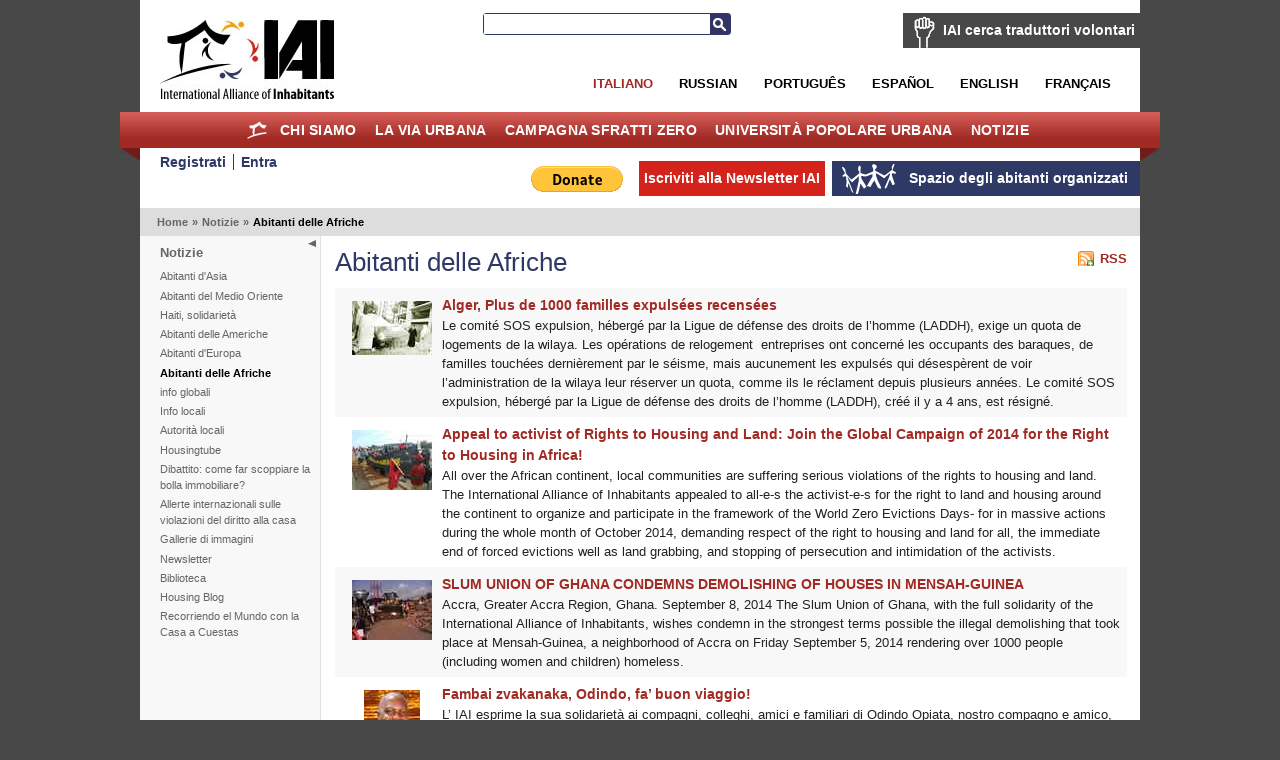

--- FILE ---
content_type: text/html; charset=utf-8
request_url: https://ezwebin.habitants.org/notizie/abitanti_delle_afriche/(offset)/50
body_size: 8767
content:
<!DOCTYPE html PUBLIC "-//W3C//DTD XHTML 1.0 Transitional//EN" "http://www.w3.org/TR/xhtml1/DTD/xhtml1-transitional.dtd">
<html xmlns="http://www.w3.org/1999/xhtml" xml:lang="it-IT" lang="it-IT">
<head>
     

<meta http-equiv="Content-Type" content="text/html; charset=utf-8" />
<meta name="google-site-verification" content="K94G4zTklscXnAMNt_qbA3AZnAqPaXnWhv4TCbvKs7k" />
                                    <title>Abitanti delle Afriche / Notizie / Home - International Alliance of Inhabitants</title>

    
    
                <meta name="Content-Type" content="text/html; charset=utf-8" />

            <meta name="Content-language" content="it-IT" />

                    <meta name="author" content="OpenContent" />
        

                <meta name="copyright" content="eZ Systems" />
        

                <meta name="description" content="Content Management System" />
        

                <meta name="keywords" content="cms, publish, e-commerce, content management, development framework" />
        

        <meta name="MSSmartTagsPreventParsing" content="TRUE" />
    <meta name="generator" content="eZ Publish" />
    
<link rel="Home" href="/" title="International Alliance of Inhabitants pagina iniziale" />
<link rel="Index" href="/" />
<link rel="Top"  href="/" title="Abitanti delle Afriche / Notizie / Home - International Alliance of Inhabitants" />
<link rel="Search" href="/content/advancedsearch" title="Cerca International Alliance of Inhabitants" />
<link rel="Shortcut icon" href="/design/standard/images/favicon.ico" type="image/x-icon" />
<link rel="Copyright" href="/ezinfo/copyright" />
<link rel="Author" href="/ezinfo/about" />
<link rel="Alternate" type="application/rss+xml" title="RSS" href="/Feed RSS" /><link rel="Alternate" href="/layout/set/print/notizie/abitanti_delle_afriche/(offset)/50" media="print" title="Versione stampabile" />      <link rel="stylesheet" type="text/css" href="/var/ezwebin_site/cache/public/stylesheets/7dd0f734115538435039ec14affe7d93_all.css" />
<link rel="stylesheet" type="text/css" href="/extension/opencontent/design/iai/stylesheets/mobile.css" media="screen and (max-width: 1100px)" />
<link rel="stylesheet" type="text/css" href="/extension/opencontent/design/iai/stylesheets/print.css" media="print" />
<!--[if lte IE 7]><style type="text/css"> @import url(/extension/opencontent/design/iai/stylesheets/browsers/ie7lte.css);</style> <![endif]-->
<!--[if lte IE 6]><style type="text/css"> @import url(/extension/opencontent/design/iai/stylesheets/browsers/ie6.css);</style> <![endif]-->

<script type="text/javascript" src="https://ajax.googleapis.com/ajax/libs/jquery/1.4.2/jquery.min.js" charset="utf-8"></script>
<script type="text/javascript" src="/var/ezwebin_site/cache/public/javascript/936a13b3fc71c365a5735ba08e5ce9bb.js" charset="utf-8"></script>


</head>
<body class="no-js">
<script type="text/javascript">
//<![CDATA[
(function(){var c = document.body.className;
c = c.replace(/no-js/, 'js');
document.body.className = c;
})();
//]]>
</script>


<!-- Change between "sidemenu"/"nosidemenu" and "extrainfo"/"noextrainfo" to switch display of side columns on or off  -->
<div id="page" class="sidemenu noextrainfo section_id_1 subtree_level_0_node_id_2 subtree_level_1_node_id_1406 subtree_level_2_node_id_4844">

  
  <div id="header" class="layout-width float-break">	
	<div id="logo">    <a href="/" title="International Alliance of Inhabitants"><img src="/var/ezwebin_site/storage/images/design/international_alliance_of_inhabitants/605-13-ita-IT/international_alliance_of_inhabitants.jpg" alt="" width="209" height="114" /></a></div>	
	
			<div id="help2translate" class="block-type-traduttori float-break">
	<h2><a href="/chi_siamo/traduttori_volontari2/iai_cerca_traduttori_volontari" title="IAI cerca traduttori volontari">IAI cerca traduttori volontari</a></h2>
		<p><strong>Aiutaci a migliorare la comunicazione in diverse lingue: Diventa traduttore volontario per il Diritto alla Casa senza Frontiere!</strong>
</p>	<a class="subscribe defaultbutton" href=chi_siamo/traduttori_volontari2/compila_la_scheda title="IAI cerca traduttori volontari">Compila la scheda</a>
	</div>

	
	<div id="searchbox">
  <form action="/content/search">
    <label for="searchtext" class="hide">Testo da ricercare:</label>
        <input id="searchtext" name="SearchText" type="text" value="" size="12" />
    <button id="searchbutton" class="button" type="submit"> Cerca </button>
              </form>
</div>	
<ul id="languages">			          <li class="italian current_siteaccess"><a href="/switchlanguage/to/ita/notizie/abitanti_delle_afriche">Italiano</a></li>
        			          <li class="russian"><a href="/switchlanguage/to/rus/notizie/abitanti_delle_afriche">Russian</a></li>
        		          <li class="portogues"><a href="/switchlanguage/to/por/notizie/abitanti_delle_afriche">Portugu&ecirc;s</a></li>
        		          <li class="espanol"><a href="/switchlanguage/to/esl/notizie/abitanti_delle_afriche">Espa&ntilde;ol</a></li>
        		          <li class="english"><a href="/switchlanguage/to/www/notizie/abitanti_delle_afriche">English</a></li>
        		          <li class="francais"><a href="/switchlanguage/to/fre/notizie/abitanti_delle_afriche">Fran&ccedil;ais</a></li>
        	
</ul>

 	<p class="hide"><a href="#main">Vai al contenuto principale</a></p>
</div>
        <div id="topmenu-position" class="layout-overwidth">
  <div id="topmenu" class="float-break">
    <script type="text/javascript" src="/var/ezwebin_site/cache/public/javascript/2d6f070fbdd7c4745abc8053e4789061.js" charset="utf-8"></script>


        <ul id="topmenu-firstlevel" class="float-break">
		<li id="home"><div><a href="/" title="home">Home</a></div></li>
        
                                                                                   
                                                                                    
                                    <li id="node_id_5846" class="firstli"><div>
		    <a href="/chi_siamo">
			Chi siamo</a></div>
					
           

        <ul>
                                                                                                                                
                                    <li id="node_id_34839" class="firstli"><div><a href="/chi_siamo/sostieni_la_iai">SOSTIENI LA IAI!</a></div></li>
                                                                                                            
                                    <li id="node_id_972"><div><a href="/chi_siamo/traduttori_volontari2">Traduttori Volontari</a></div></li>
                                                                                                            
                                    <li id="node_id_8009"><div><a href="/chi_siamo/aderisci_all_iai">Aderisci all’IAI!</a></div></li>
                                                                                                            
                                    <li id="node_id_22098"><div><a href="/chi_siamo/logo">Logo</a></div></li>
                                                                                                                                                
                                    <li id="node_id_4503" class="lastli"><div><a href="/chi_siamo/supported_by">Supported by</a></div></li>
                                    </ul>
    					
					
				</li>
                                                                                            
                                                
                                    <li id="node_id_970"><div>
		    <a href="/la_via_urbana">
			la Via Urbana</a></div>
					
           

        <ul>
                                                                                                                                
                                    <li id="node_id_40199" class="firstli"><div><a href="/la_via_urbana/forum_degli_abitanti_del_mediterraneo">FORUM DEGLI ABITANTI DEL MEDITERRANEO</a></div></li>
                                                                                                            
                                    <li id="node_id_39915"><div><a href="/la_via_urbana/gli_abitanti_ad_africites_2018">Gli Abitanti ad Africités 2018</a></div></li>
                                                                                                            
                                    <li id="node_id_39510"><div><a href="/la_via_urbana/one_day_the_world_of_work">One Day, the world of work</a></div></li>
                                                                                                            
                                    <li id="node_id_39279"><div><a href="/la_via_urbana/abitanti_che_r-esistono_al_fsm_2018">Abitanti che R-Esistono al FSM 2018</a></div></li>
                                                                                                            
                                    <li id="node_id_39180"><div><a href="/la_via_urbana/r-esistenze_la_svolta_di_quito._nuova_agenda_degli_abitanti_vs_nuova_agenda_urbana">R-Esistenze, la svolta di Quito. Nuova Agenda degli Abitanti VS Nuova Agenda Urbana</a></div></li>
                                                                                                            
                                    <li id="node_id_39079"><div><a href="/la_via_urbana/incontro_mondiale_dei_movimenti_popolari">Incontro Mondiale dei Movimenti Popolari</a></div></li>
                                                                                                            
                                    <li id="node_id_38108"><div><a href="/la_via_urbana/foro_sociale_delle_resistenze_20172">Foro Sociale delle Resistenze 2017</a></div></li>
                                                                                                            
                                    <li id="node_id_37201"><div><a href="/la_via_urbana/foro_sociale_resistenza_habitat_3">Foro Sociale Resistenza Habitat 3</a></div></li>
                                                                                                            
                                    <li id="node_id_37982"><div><a href="/la_via_urbana/charter_of_responsibilities_of_inhabitants">Charter of Responsibilities of Inhabitants</a></div></li>
                                                                                                                                                
                                    <li id="node_id_37622" class="lastli"><div><a href="/la_via_urbana/inhabitants_at_wsf_2016">Inhabitants at WSF 2016 </a></div></li>
                                    </ul>
    					
					
				</li>
                                                                                            
                                                
                                    <li id="node_id_7208"><div>
		    <a href="/campagna_sfratti_zero">
			Campagna Sfratti Zero</a></div>
					
           

        <ul>
                                                                                                                                
                                    <li id="node_id_5964" class="firstli"><div><a href="/campagna_sfratti_zero/presentazione">Presentazione</a></div></li>
                                                                                                            
                                    <li id="node_id_40500"><div><a href="/campagna_sfratti_zero/sfratti_zero_per_coronavirus">SFRATTI ZERO PER CORONAVIRUS</a></div></li>
                                                                                                            
                                    <li id="node_id_236"><div><a href="/campagna_sfratti_zero/allerta_sfratti_zero_segnala_una_situazione_a_rischio">Allerta Sfratti Zero: segnala una situazione a rischio!</a></div></li>
                                                                                                            
                                    <li id="node_id_40235"><div><a href="/campagna_sfratti_zero/giornate_mondiali_sfratti_zero_2019">Giornate Mondiali Sfratti Zero 2019</a></div></li>
                                                                                                            
                                    <li id="node_id_39728"><div><a href="/campagna_sfratti_zero/giornate_mondiali_sfratti_zero_20182">Giornate Mondiali Sfratti Zero 2018 </a></div></li>
                                                                                                            
                                    <li id="node_id_39391"><div><a href="/campagna_sfratti_zero/ciao_in_solidarieta!">Ciao in Solidarietà! </a></div></li>
                                                                                                            
                                    <li id="node_id_38879"><div><a href="/campagna_sfratti_zero/giornate_mondiali_sfratti_zero_2017">Giornate Mondiali Sfratti Zero 2017</a></div></li>
                                                                                                            
                                    <li id="node_id_38575"><div><a href="/campagna_sfratti_zero/sfratti_zero_narmada_valley">Sfratti Zero Narmada Valley </a></div></li>
                                                                                                            
                                    <li id="node_id_38330"><div><a href="/campagna_sfratti_zero/cero_desalojos_colombia">Cero Desalojos Colombia</a></div></li>
                                                                                                                                                
                                    <li id="node_id_38206" class="lastli"><div><a href="/campagna_sfratti_zero/sfratti_zero_occupybulacan_filippine">Sfratti Zero #OccupyBulacan, Filippine</a></div></li>
                                    </ul>
    					
					
				</li>
                                                                                            
                                                
                                    <li id="node_id_7207"><div>
		    <a href="/universita_popolare_urbana">
			Università Popolare Urbana</a></div>
					
           

        <ul>
                                                                                                                                
                                    <li id="node_id_30687" class="firstli"><div><a href="/universita_popolare_urbana/notizie">Notizie</a></div></li>
                                                                                                            
                                    <li id="node_id_30690"><div><a href="/universita_popolare_urbana/co-produzione_degli_abitanti">Co-produzione degli abitanti</a></div></li>
                                                                                                            
                                    <li id="node_id_30816"><div><a href="/universita_popolare_urbana/appelli">Appelli</a></div></li>
                                                                                                            
                                    <li id="node_id_5870"><div><a href="/universita_popolare_urbana/gallerie">Gallerie</a></div></li>
                                                                                                                                                
                                    <li id="node_id_30689" class="lastli"><div><a href="/universita_popolare_urbana/video">Video</a></div></li>
                                    </ul>
    					
					
				</li>
                                                                                				                                
                                                                                    
                                    <li id="node_id_1406" class="selected lastli"><div>
		    <a href="/notizie">
			Notizie</a></div>
					
           

        <ul>
                                                                                                                                
                                    <li id="node_id_9811" class="firstli"><div><a href="/notizie/abitanti_d_asia">Abitanti d'Asia</a></div></li>
                                                                                                            
                                    <li id="node_id_10296"><div><a href="/notizie/abitanti_del_medio_oriente">Abitanti del Medio Oriente</a></div></li>
                                                                                                            
                                    <li id="node_id_19215"><div><a href="/notizie/haiti_solidarieta">Haiti, solidarietà</a></div></li>
                                                                                                            
                                    <li id="node_id_4874"><div><a href="/notizie/abitanti_delle_americhe">Abitanti delle Americhe</a></div></li>
                                                                                                            
                                    <li id="node_id_4852"><div><a href="/notizie/abitanti_d_europa">Abitanti d'Europa</a></div></li>
                                                                                                                                                                                    
                                    <li id="node_id_4844" class="selected current"><div><a href="/notizie/abitanti_delle_afriche">Abitanti delle Afriche</a></div></li>
                                                                                                            
                                    <li id="node_id_906"><div><a href="/notizie/info_globali">info globali</a></div></li>
                                                                                                            
                                    <li id="node_id_974"><div><a href="/notizie/info_locali">Info locali</a></div></li>
                                                                                                            
                                    <li id="node_id_4816"><div><a href="/notizie/autorita_locali">Autorità locali</a></div></li>
                                                                                                                                                
                                    <li id="node_id_904" class="lastli"><div><a href="/notizie/housingtube">Housingtube</a></div></li>
                                    </ul>
    					
					
				</li>
                                            </ul>


    	
  </div>

  </div>
  <div id="links-position" class="layout-overwidth">
	
<div id="links" class="layout-width float-break">


    <ul>
	   
                    <li id="registeruser" class="firstli"><a href="/user/register" title="Registrati"><span>Registrati</span></a></li>
                        <li id="login"><a href="/user/login" title="Entra"><span>Entra</span></a></li>
        		
        </ul>
	
	<ul id="myspace">
                                                                                                                       
                            <li id="node_id_2117" class="firstli lastli"><a href="/spazio_degli_abitanti_organizzati"><span>Spazio degli abitanti organizzati</span></a></li>
                                  </ul>


	
		    
	
	<script type="text/javascript">		
		$(document).ready(function() {
		   $(".newsletter").colorbox({width:"400px", height:"400px", iframe:true});
		});
	</script>
	    
    
            
	
    <ul id="newsletter">
	<li><a class='newsletter' href="//www.habitants.org/socialweb/utils_ezml/ita">Iscriviti alla Newsletter IAI</a></li>
    </ul>

    
    <ul id="paypal"><li>
	    <form action="https://www.paypal.com/cgi-bin/webscr" method="post">
	    <input type="hidden" name="cmd" value="_s-xclick">
	    <input type="hidden" name="hosted_button_id" value="DYPNTENW6XHGC">
	    <input type="image" src="https://www.paypal.com/en_US/i/btn/btn_donate_LG.gif" border="0" name="submit" alt="PayPal - The safer, easier way to pay online!">
	    <img alt="" border="0" src="https://www.paypal.com/it_IT/i/scr/pixel.gif" width="1" height="1">
	    </form>
	</li>

	</ul>
<div id="fb-root"></div>

<script>(function(d, s, id) {
  var js, fjs = d.getElementsByTagName(s)[0];
  if (d.getElementById(id)) return;
  js = d.createElement(s); js.id = id;
  js.src = "//connect.facebook.net/it_IT/all.js#xfbml=1&appId=228017297302620";
  fjs.parentNode.insertBefore(js, fjs);
}(document, 'script', 'facebook-jssdk'));</script>	


	<div class="facebook">
		<div class="fb-like" data-href="https://www.facebook.com/pages/International-Alliance-of-Inhabitants/172586256110289" data-send="false" data-layout="button_count" data-width="100" data-show-faces="false"></div>
	
	</div>

</div>
  </div>  

  
        <div id="path" class="layout-width">
        <p>
        <a class = "home" href="/">Home</a>
      <span class="path-separator">&raquo;</span>      <a  href="/notizie">Notizie</a>
      <span class="path-separator">&raquo;</span>      <span class="path-text">Abitanti delle Afriche</span>
        </p>
    </div>  

  

  <div id="columns-position" class="layout-width">
  <div id="columns" class="float-break">
  
            <script type="text/javascript" src="/var/ezwebin_site/cache/public/javascript/2485414388d132de2cd77b0a7ea8e28d.js" charset="utf-8"></script>

<span id="closemenu" class="no-js-hide" title="Mostra/Nascondi il menu">Mostra/Nascondi il menu</span>
    <div id="sidemenu-position">
      <div id="sidemenu">
                    
    <h2><a href="/notizie">Notizie</a></h2>
    
            <ul class="menu-list">
                    
                                                    <li class="firstli"><div class="second_level_menu"><a href="/notizie/abitanti_d_asia">Abitanti d'Asia</a></div>
            
                        </li>
                    
                                                    <li><div class="second_level_menu"><a href="/notizie/abitanti_del_medio_oriente">Abitanti del Medio Oriente</a></div>
            
                        </li>
                    
                                                    <li><div class="second_level_menu"><a href="/notizie/haiti_solidarieta">Haiti, solidarietà</a></div>
            
                        </li>
                    
                                                    <li><div class="second_level_menu"><a href="/notizie/abitanti_delle_americhe">Abitanti delle Americhe</a></div>
            
                        </li>
                    
                                                    <li><div class="second_level_menu"><a href="/notizie/abitanti_d_europa">Abitanti d'Europa</a></div>
            
                        </li>
                    
                                                                                <li><div class="second_level_menu"><a href="/notizie/abitanti_delle_afriche" class="selected current">Abitanti delle Afriche</a></div>
            
                                                                                </li>
                    
                                                    <li><div class="second_level_menu"><a href="/notizie/info_globali">info globali</a></div>
            
                        </li>
                    
                                                    <li><div class="second_level_menu"><a href="/notizie/info_locali">Info locali</a></div>
            
                        </li>
                    
                                                    <li><div class="second_level_menu"><a href="/notizie/autorita_locali">Autorità locali</a></div>
            
                        </li>
                    
                                                    <li><div class="second_level_menu"><a href="/notizie/housingtube">Housingtube</a></div>
            
                        </li>
                    
                                                    <li><div class="second_level_menu"><a href="/notizie/dibattito_come_far_scoppiare_la_bolla_immobiliare">Dibattito: come far scoppiare la bolla immobiliare?</a></div>
            
                        </li>
                    
                                                    <li><div class="second_level_menu"><a href="/notizie/allerte_internazionali_sulle_violazioni_del_diritto_alla_casa">Allerte internazionali sulle violazioni del diritto alla casa</a></div>
            
                        </li>
                    
                                                    <li><div class="second_level_menu"><a href="/notizie/gallerie_di_immagini">Gallerie di immagini</a></div>
            
                        </li>
                    
                                                    <li><div class="second_level_menu"><a href="/notizie/newsletter">Newsletter</a></div>
            
                        </li>
                    
                                                    <li><div class="second_level_menu"><a href="/notizie/biblioteca">Biblioteca</a></div>
            
                        </li>
                    
                                                    <li><div class="second_level_menu"><a href="/notizie/housing_blog">Housing Blog</a></div>
            
                        </li>
                    
                                                                                <li class="lastli"><div class="second_level_menu"><a href="/notizie/recorriendo_el_mundo_con_la_casa_a_cuestas">Recorriendo el Mundo con la Casa a Cuestas</a></div>
            
                        </li>
                </ul>
                		
       </div>
    </div>    
  
        <div id="main-position">
      <div id="main" class="float-break">        
		

	<div class="content-view-full">
		<div class="class-folder">

			<div class="attribute-header">
				<h1>
Abitanti delle Afriche


</h1>
			</div>
		
                									<div class="attribute-rss">
				<a href="/rss/feed/abitanti_delle_afriche" title="RSS Abitanti delle Afriche">RSS</a>
			</div>
				

		
									
				
	
		
	

		
		<div class="attribute-info">
			
					</div>



							
													
								<div class="content-view-children">
					
						    
<div class="content-view-line dark float-break">

											<div class="attribute-image">
			
 
		 

 
		 

 
		 

 
		

 
		 
 
		 
 
		 
 
		 
	 
	 	    	
        
		
	
    	
				
					<a title="Alger, Plus de 1000 familles expulsées recensées" href="/notizie/abitanti_delle_afriche/alger_plus_de_1000_familles_expulsees_recensees">
				<img src="/var/ezwebin_site/storage/images/media/images/alger_plus_de_1000_familles_expulsees_recensees/3083245-1-ita-IT/alger_plus_de_1000_familles_expulsees_recensees_articlethumbnail.jpg" width="80" height="54"  style="border: 0px;" alt="Alger, Plus de 1000 familles expulsées recensées" />
			</a>
	
			</div>
							
    <div class="class-article image-preview">	
		
		<h2><a href="/notizie/abitanti_delle_afriche/alger_plus_de_1000_familles_expulsees_recensees">Alger, Plus de 1000 familles expulsées recensées</a></h2>
		
				<div class="attribute-short">
			


    
			
 
		 

 
		 

 
		 

 
	 
		

 
		 
 
		 
 
		 
 
		 
	 
	  	
	    	
        
		
	
    	
				
					
				
			
	
	
        



Le comité SOS expulsion, hébergé par la Ligue de défense des droits de l’homme (LADDH), exige un quota de logements de la wilaya.
Les opérations de relogement&nbsp; entreprises ont concerné les occupants des baraques, de familles touchées dernièrement par le séisme, mais aucunement les expulsés qui désespèrent de voir l’administration de la wilaya leur réserver un quota, comme ils le réclament depuis plusieurs années. Le comité SOS expulsion, hébergé par la Ligue de défense des droits de l’homme (LADDH), créé il y a 4 ans, est résigné.
		</div>
		
    </div>
</div>
					
						    
<div class="content-view-line light float-break">

																																																								<div class="attribute-image">
			
 
		 

 
		 

 
		 

 
		

 
		 
 
		 
 
		 
 
		 
	 
	 	    	
        
		
	
    	
				
					<a title="Zero Evictions in Ghana" href="/notizie/abitanti_delle_afriche/appeal_to_activist_of_rights_to_housing_and_land_join_the_global_campaign_of_2014_for_the_right_to_housing_in_africa">
				<img src="/var/ezwebin_site/storage/images/media/images/zero_evictions_in_ghana/3081712-1-ita-IT/zero_evictions_in_ghana_articlethumbnail.jpg" width="80" height="60"  style="border: 0px;" alt="Zero Evictions in Ghana" />
			</a>
	
			</div>
							
    <div class="class-article image-preview">	
		
		<h2><a href="/notizie/abitanti_delle_afriche/appeal_to_activist_of_rights_to_housing_and_land_join_the_global_campaign_of_2014_for_the_right_to_housing_in_africa">Appeal to activist of Rights to Housing and Land: Join the Global Campaign of 2014 for the Right to Housing in Africa!</a></h2>
		
				<div class="attribute-short">
			


    
			
 
		 

 
		 

 
		 

 
	 
		

 
		 
 
		 
 
		 
 
		 
	 
	  	
	    	
        
		
	
    	
				
					
				
			
	
	
        



All over the African continent, local communities are suffering serious violations of the rights to housing and land. The International Alliance of Inhabitants appealed to all-e-s the activist-e-s for the right to land and housing around the continent to organize and participate in the framework of the World Zero Evictions Days- for in massive actions during the whole month of October 2014, demanding respect of the right to housing and land for all, the immediate end of forced evictions well as land grabbing, and stopping of persecution and intimidation of the activists.

		</div>
		
    </div>
</div>
					
						    
<div class="content-view-line dark float-break">

																<div class="attribute-image">
			
 
		 

 
		 

 
		 

 
		

 
		 
 
		 
 
		 
 
		 
	 
	 	    	
        
		
	
    	
				
					<a title="SLUM UNION OF GHANA CONDEMNS DEMOLISHING OF HOUSES IN MENSAH-GUINEA" href="/notizie/abitanti_delle_afriche/slum_union_of_ghana_condemns_demolishing_of_houses_in_mensah-guinea">
				<img src="/var/ezwebin_site/storage/images/media/images/slum_union_of_ghana_condemns_demolishing_of_houses_in_mensah-guinea/3064198-1-ita-IT/slum_union_of_ghana_condemns_demolishing_of_houses_in_mensah-guinea_articlethumbnail.jpg" width="80" height="60"  style="border: 0px;" alt="SLUM UNION OF GHANA CONDEMNS DEMOLISHING OF HOUSES IN MENSAH-GUINEA" />
			</a>
	
			</div>
							
    <div class="class-article image-preview">	
		
		<h2><a href="/notizie/abitanti_delle_afriche/slum_union_of_ghana_condemns_demolishing_of_houses_in_mensah-guinea">SLUM UNION OF GHANA CONDEMNS DEMOLISHING OF HOUSES IN MENSAH-GUINEA</a></h2>
		
				<div class="attribute-short">
			


    
			
 
		 

 
		 

 
		 

 
	 
		

 
		 
 
		 
 
		 
 
		 
	 
	  	
	    	
        
		
	
    	
				
					
				
			
	
	
        



Accra, Greater Accra Region, Ghana. September 8, 2014
The Slum Union of Ghana, with the full solidarity of the International Alliance of Inhabitants, wishes condemn in the strongest terms possible the illegal demolishing that took place at Mensah-Guinea, a neighborhood of Accra on Friday September 5, 2014 rendering over 1000 people (including women and children) homeless.
		</div>
		
    </div>
</div>
					
						    
<div class="content-view-line light float-break">

																					<div class="attribute-image">
			
 
		 

 
		 

 
		 

 
		

 
		 
 
		 
 
		 
 
		 
	 
	 	    	
        
		
	
    	
				
					<a title="Fambai zvakanaka, Odindo, go well!" href="/notizie/abitanti_delle_afriche/fambai_zvakanaka_odindo_fa_buon_viaggio">
				<img src="/var/ezwebin_site/storage/images/media/images/fambai_zvakanaka_odindo_go_well/3050134-1-ita-IT/fambai_zvakanaka_odindo_go_well_articlethumbnail.jpg" width="56" height="80"  style="border: 0px;" alt="Fambai zvakanaka, Odindo, go well!" />
			</a>
	
			</div>
							
    <div class="class-article image-preview">	
		
		<h2><a href="/notizie/abitanti_delle_afriche/fambai_zvakanaka_odindo_fa_buon_viaggio">Fambai zvakanaka, Odindo, fa’ buon viaggio!</a></h2>
		
				<div class="attribute-short">
			


    
			
 
		 

 
		 

 
		 

 
	 
		

 
		 
 
		 
 
		 
 
		 
	 
	  	
	    	
        
		
	
    	
				
					
				
			
	
	
        



L’ IAI esprime la sua solidarietà ai compagni, colleghi, amici e familiari di Odindo Opiata, nostro compagno e amico, un attivista coerente che si è battuto per la dignità e i diritti di tutti coloro marginalizzati e senza voce delle aree urbane del Kenya.
		</div>
		
    </div>
</div>
					
						    
<div class="content-view-line dark float-break">

	<div class="attribute-image">
		
	<img src="/extension/opencontent/design/iai/images/misc/kenya.png" border="0" width="80" height="41" alt="Documento" />
	</div>

    <div class="class-experience image-preview">	

		<small>
						<strong>
Muthurwa Residents Welfare Association-Patrick Kamotho
</strong>
		</small>
		
		<h2><a href="/notizie/abitanti_delle_afriche/right_to_housing_east_africa_railway_and_habours">Right To Housing: East Africa Railway and Habours</a></h2>
			
		<div class="attribute-short">
			
			
			
		</div>

    </div>
</div>					
						    
<div class="content-view-line light float-break">

																										<div class="attribute-image">
			
 
		 

 
		 

 
		 

 
		

 
		 
 
		 
 
		 
 
		 
	 
	 	    	
        
		
	
    	
				
					<a title="Effondrement tragique à Casablanca, la position du RMLD" href="/notizie/abitanti_delle_afriche/effondrement_tragique_a_casablanca_la_position_du_rmld">
				<img src="/var/ezwebin_site/storage/images/media/images/effondrement_tragique_a_casablanca_la_position_du_rmld/2983973-1-ita-IT/effondrement_tragique_a_casablanca_la_position_du_rmld_articlethumbnail.jpg" width="80" height="55"  style="border: 0px;" alt="Effondrement tragique à Casablanca, la position du RMLD" />
			</a>
	
			</div>
							
    <div class="class-article image-preview">	
		
		<h2><a href="/notizie/abitanti_delle_afriche/effondrement_tragique_a_casablanca_la_position_du_rmld">Effondrement tragique à Casablanca, la position du RMLD</a></h2>
		
				<div class="attribute-short">
			


    
			
 
		 

 
		 

 
		 

 
	 
		

 
		 
 
		 
 
		 
 
		 
	 
	  	
	    	
        
		
	
    	
				
					
				
			
	
	
        



Le Réseau marocain pour le logement décent présente ces condoléances aux proches des victimes de l'accident tragique au quartier Bourgon à Casablanca et interpelle le gouvernement pour résoudre les problèmes d’habitat. 
		</div>
		
    </div>
</div>
					
						    
<div class="content-view-line dark float-break">

											<div class="attribute-image">
			
 
		 

 
		 

 
		 

 
		

 
		 
 
		 
 
		 
 
		 
	 
	 	    	
        
		
	
    	
				
					<a title="Expulsion d’un bidonville: affrontements à Casablanca" href="/notizie/abitanti_delle_afriche/expulsion_d_un_bidonville_affrontements_a_casablanca">
				<img src="/var/ezwebin_site/storage/images/media/images/expulsion_d_un_bidonville_affrontements_a_casablanca/2961448-1-ita-IT/expulsion_d_un_bidonville_affrontements_a_casablanca_articlethumbnail.jpg" width="80" height="42"  style="border: 0px;" alt="Expulsion d’un bidonville: affrontements à Casablanca" />
			</a>
	
			</div>
							
    <div class="class-article image-preview">	
		
		<h2><a href="/notizie/abitanti_delle_afriche/expulsion_d_un_bidonville_affrontements_a_casablanca">Expulsion d’un bidonville: affrontements à Casablanca</a></h2>
		
				<div class="attribute-short">
			


    
			
 
		 

 
		 

 
		 

 
	 
		

 
		 
 
		 
 
		 
 
		 
	 
	  	
	    	
        
		
	
    	
				
					
				
			
	
	
        



Le Bureau central du Réseau Marocain&nbsp;pour le&nbsp;logement Décent a tenu une réunion exceptionnelle le 5 juin 2014 pour évaluer les événements qui ont eu lieu dans le quartier Carien Central Hay Mohammadi&nbsp;à Casablanca à la suite de l'intervention des pouvoirs publics pour exécuter le verdict judicaire dont&nbsp;l’objectif&nbsp;est&nbsp;la démolition des bidonvilles &nbsp;habités&nbsp;par des&nbsp;personnes qui se déclarent&nbsp;non bénéficiaires du relogement dans la zone de Lahraouiyine.
		</div>
		
    </div>
</div>
					
						    
<div class="content-view-line light float-break">

																					<div class="attribute-image">
			
 
		 

 
		 

 
		 

 
		

 
		 
 
		 
 
		 
 
		 
	 
	 	    	
        
		
	
    	
				
					<a title="Meilleurs vœux pour 2014: mettre en œuvre le Droit au Logement Décent pour toutes et tous!" href="/notizie/abitanti_delle_afriche/meilleurs_vaeux_pour_2014_mettre_en_aeuvre_le_droit_au_logement_decent_pour_toutes_et_tous">
				<img src="/var/ezwebin_site/storage/images/media/images/meilleurs_vaeux_pour_2014_mettre_en_aeuvre_le_droit_au_logement_decent_pour_toutes_et_tous2/2838567-1-ita-IT/meilleurs_vaeux_pour_2014_mettre_en_aeuvre_le_droit_au_logement_decent_pour_toutes_et_tous_articlethumbnail.jpg" width="80" height="42"  style="border: 0px;" alt="Meilleurs vœux pour 2014: mettre en œuvre le Droit au Logement Décent pour toutes et tous!" />
			</a>
	
			</div>
							
    <div class="class-article image-preview">	
		
		<h2><a href="/notizie/abitanti_delle_afriche/meilleurs_vaeux_pour_2014_mettre_en_aeuvre_le_droit_au_logement_decent_pour_toutes_et_tous">Meilleurs vœux pour 2014: mettre en œuvre le Droit au Logement Décent pour toutes et tous!</a></h2>
		
				<div class="attribute-short">
			


    
			
 
		 

 
		 

 
		 

 
	 
		

 
		 
 
		 
 
		 
 
		 
	 
	  	
	    	
        
		
	
    	
				
					
				
			
	
	
            	Les participants aux Assises du Droit au Logement Décent (Matmata, Tunisie, 23-24 12 2013) 
        



Les organisateurs des premières Assises du Droit au logement décent adressent leurs meilleurs voeux pour que ce Droit devienne une priorité nationale en Tunisie en 2014. Pour ce faire, après le succès lors des Journées Mondiales d'octobre, les Assises se poursuivent à travers le pays pour présenter et soumettre la Déclaration finale et les recommendations.
Un appel à signer la Déclaration et à participer aux prochaines initiatives est lancé.

		</div>
		
    </div>
</div>
					
						    
<div class="content-view-line dark float-break">

	<div class="attribute-image">
		
	<img src="/extension/opencontent/design/iai/images/misc/kenya.png" border="0" width="80" height="41" alt="Documento" />
	</div>

    <div class="class-experience image-preview">	

		<small>
						<strong>
Patrick Kamotho
</strong>
		</small>
		
		<h2><a href="/notizie/abitanti_delle_afriche/call_for_east_africa_right_to_housing">Call For East Africa Right To Housing</a></h2>
			
		<div class="attribute-short">
			
			
			
		</div>

    </div>
</div>					
						    
<div class="content-view-line light float-break">

																																																													<div class="attribute-image">
			
 
		 

 
		 

 
		 

 
		

 
		 
 
		 
 
		 
 
		 
	 
	 	    	
        
		
	
    	
				
					<a title="2" href="/notizie/abitanti_delle_afriche/buon_compleanno_iai_in_solidarieta">
				<img src="/var/ezwebin_site/storage/images/media/images/24/2746028-1-ita-IT/2_articlethumbnail.jpg" width="80" height="45"  style="border: 0px;" alt="2" />
			</a>
	
			</div>
							
    <div class="class-article image-preview">	
		
		<h2><a href="/notizie/abitanti_delle_afriche/buon_compleanno_iai_in_solidarieta">Buon compleanno IAI, in solidarietà!</a></h2>
		
				<div class="attribute-short">
			


    
			
 
		 

 
		 

 
		 

 
	 
		

 
		 
 
		 
 
		 
 
		 
	 
	  	
	    	
        
		
	
    	
				
					
				
			
	
	
        



... una rete di associazioni di base di abitanti e movimenti sociali territoriali, un movimento interculturale, includente, autonomo, indipendente, autogestionario, solidale e disponibile a coordinarsi con altre organizzazioni simili che perseguono gli stessi fini ... 
		</div>
		
    </div>
</div>
									</div>

				

<div class="pagenavigator">
<p>

           <span class="previous"><a href="/notizie/abitanti_delle_afriche/(offset)/40"><span class="text">&laquo;&nbsp;Precedente</span></a></span>
       
            <span class="next"><a href="/notizie/abitanti_delle_afriche/(offset)/60"><span class="text">Successivo&nbsp;&raquo;</span></a></span>
      
<span class="pages">
                      <span class="other"><a href="/notizie/abitanti_delle_afriche">1</a></span>
                              <span class="other"><a href="/notizie/abitanti_delle_afriche/(offset)/10">2</a></span>
                              <span class="other"><a href="/notizie/abitanti_delle_afriche/(offset)/20">3</a></span>
                              <span class="other"><a href="/notizie/abitanti_delle_afriche/(offset)/30">4</a></span>
                              <span class="other"><a href="/notizie/abitanti_delle_afriche/(offset)/40">5</a></span>
            
        <span class="current">6</span>

                      <span class="other"><a href="/notizie/abitanti_delle_afriche/(offset)/60">7</a></span>
                              <span class="other"><a href="/notizie/abitanti_delle_afriche/(offset)/70">8</a></span>
                              <span class="other"><a href="/notizie/abitanti_delle_afriche/(offset)/80">9</a></span>
                              <span class="other"><a href="/notizie/abitanti_delle_afriche/(offset)/90">10</a></span>
                              <span class="other"><a href="/notizie/abitanti_delle_afriche/(offset)/100">11</a></span>
                              <span class="other"><a href="/notizie/abitanti_delle_afriche/(offset)/110">12</a></span>
            
</span>

</p>
<div class="break"></div>
</div>

 

					</div>
	</div>
  
      </div>
    </div>
    
    
  </div>
  </div>

    <!-- Footer area: START -->
  <div id="footer" class="layout-width">
    <address>
            Copyleft - Creato da OpenContent 
                Powered by <a href="http://ez.no/ezpublish" title="eZ Publish&#8482; CMS Open Source Web Content Management">eZ Publish&#8482; CMS Open Source Web Content Management</a>. 
    	
    </address>
  </div>
  <!-- Footer area: END -->
  

  <script type="text/javascript">

  var _gaq = _gaq || [];
  _gaq.push(['_setAccount', 'UA-11663353-1']);
  _gaq.push(['_trackPageview']);

  (function() {
    var ga = document.createElement('script'); ga.type = 'text/javascript'; ga.async = true;
    ga.src = ('https:' == document.location.protocol ? 'https://ssl' : 'http://www') + '.google-analytics.com/ga.js';
    var s = document.getElementsByTagName('script')[0]; s.parentNode.insertBefore(ga, s);
  })();

</script>



</div>







</body>
</html>